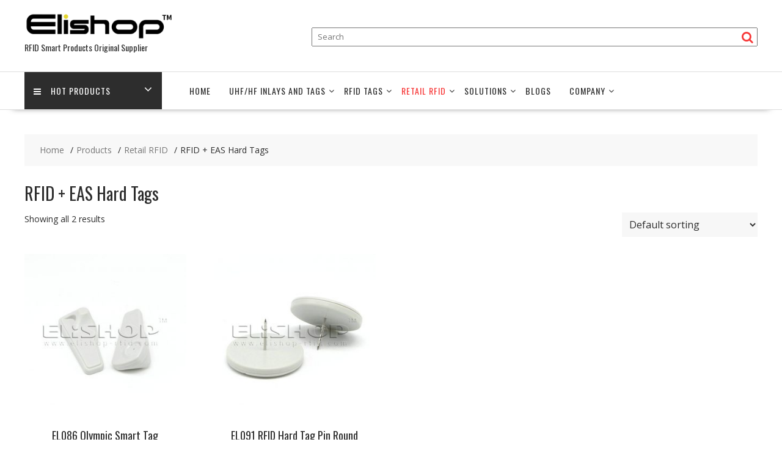

--- FILE ---
content_type: text/html; charset=UTF-8
request_url: http://elishop-rfid.com/product-category/retail-rfid/rfid-eas-hard-tags
body_size: 11425
content:
<!DOCTYPE html>
        <html lang="en-US" xmlns="http://www.w3.org/1999/html">
    	<head>

		        <meta charset="UTF-8">
        <meta name="viewport" content="width=device-width, initial-scale=1">
        <link rel="profile" href="http://gmpg.org/xfn/11">
        <link rel="pingback" href="http://elishop-rfid.com/xmlrpc.php">
    				<script>document.documentElement.className = document.documentElement.className + ' yes-js js_active js'</script>
			<title>RFID + EAS Hard Tags Archives - Elishop RFID</title>

<!-- This site is optimized with the Yoast SEO plugin v11.5 - https://yoast.com/wordpress/plugins/seo/ -->
<link rel="canonical" href="http://elishop-rfid.com/product-category/retail-rfid/rfid-eas-hard-tags" />
<meta property="og:locale" content="en_US" />
<meta property="og:type" content="object" />
<meta property="og:title" content="RFID + EAS Hard Tags Archives - Elishop RFID" />
<meta property="og:url" content="http://elishop-rfid.com/product-category/retail-rfid/rfid-eas-hard-tags" />
<meta property="og:site_name" content="Elishop RFID" />
<meta name="twitter:card" content="summary_large_image" />
<meta name="twitter:title" content="RFID + EAS Hard Tags Archives - Elishop RFID" />
<script type='application/ld+json' class='yoast-schema-graph yoast-schema-graph--main'>{"@context":"https://schema.org","@graph":[{"@type":"Organization","@id":"http://elishop-rfid.com/#organization","name":"","url":"http://elishop-rfid.com/","sameAs":[]},{"@type":"WebSite","@id":"http://elishop-rfid.com/#website","url":"http://elishop-rfid.com/","name":"Elishop RFID","publisher":{"@id":"http://elishop-rfid.com/#organization"},"potentialAction":{"@type":"SearchAction","target":"http://elishop-rfid.com/?s={search_term_string}","query-input":"required name=search_term_string"}},{"@type":"CollectionPage","@id":"http://elishop-rfid.com/product-category/retail-rfid/rfid-eas-hard-tags#webpage","url":"http://elishop-rfid.com/product-category/retail-rfid/rfid-eas-hard-tags","inLanguage":"en-US","name":"RFID + EAS Hard Tags Archives - Elishop RFID","isPartOf":{"@id":"http://elishop-rfid.com/#website"}}]}</script>
<!-- / Yoast SEO plugin. -->

<link rel='dns-prefetch' href='//fonts.googleapis.com' />
<link rel='dns-prefetch' href='//s.w.org' />
<link rel="alternate" type="application/rss+xml" title="Elishop RFID &raquo; Feed" href="http://elishop-rfid.com/feed" />
<link rel="alternate" type="application/rss+xml" title="Elishop RFID &raquo; Comments Feed" href="http://elishop-rfid.com/comments/feed" />
<link rel="alternate" type="application/rss+xml" title="Elishop RFID &raquo; RFID + EAS Hard Tags Category Feed" href="http://elishop-rfid.com/product-category/retail-rfid/rfid-eas-hard-tags/feed" />
		<script type="text/javascript">
			window._wpemojiSettings = {"baseUrl":"https:\/\/s.w.org\/images\/core\/emoji\/12.0.0-1\/72x72\/","ext":".png","svgUrl":"https:\/\/s.w.org\/images\/core\/emoji\/12.0.0-1\/svg\/","svgExt":".svg","source":{"concatemoji":"http:\/\/elishop-rfid.com\/wp-includes\/js\/wp-emoji-release.min.js?ver=5.2.21"}};
			!function(e,a,t){var n,r,o,i=a.createElement("canvas"),p=i.getContext&&i.getContext("2d");function s(e,t){var a=String.fromCharCode;p.clearRect(0,0,i.width,i.height),p.fillText(a.apply(this,e),0,0);e=i.toDataURL();return p.clearRect(0,0,i.width,i.height),p.fillText(a.apply(this,t),0,0),e===i.toDataURL()}function c(e){var t=a.createElement("script");t.src=e,t.defer=t.type="text/javascript",a.getElementsByTagName("head")[0].appendChild(t)}for(o=Array("flag","emoji"),t.supports={everything:!0,everythingExceptFlag:!0},r=0;r<o.length;r++)t.supports[o[r]]=function(e){if(!p||!p.fillText)return!1;switch(p.textBaseline="top",p.font="600 32px Arial",e){case"flag":return s([55356,56826,55356,56819],[55356,56826,8203,55356,56819])?!1:!s([55356,57332,56128,56423,56128,56418,56128,56421,56128,56430,56128,56423,56128,56447],[55356,57332,8203,56128,56423,8203,56128,56418,8203,56128,56421,8203,56128,56430,8203,56128,56423,8203,56128,56447]);case"emoji":return!s([55357,56424,55356,57342,8205,55358,56605,8205,55357,56424,55356,57340],[55357,56424,55356,57342,8203,55358,56605,8203,55357,56424,55356,57340])}return!1}(o[r]),t.supports.everything=t.supports.everything&&t.supports[o[r]],"flag"!==o[r]&&(t.supports.everythingExceptFlag=t.supports.everythingExceptFlag&&t.supports[o[r]]);t.supports.everythingExceptFlag=t.supports.everythingExceptFlag&&!t.supports.flag,t.DOMReady=!1,t.readyCallback=function(){t.DOMReady=!0},t.supports.everything||(n=function(){t.readyCallback()},a.addEventListener?(a.addEventListener("DOMContentLoaded",n,!1),e.addEventListener("load",n,!1)):(e.attachEvent("onload",n),a.attachEvent("onreadystatechange",function(){"complete"===a.readyState&&t.readyCallback()})),(n=t.source||{}).concatemoji?c(n.concatemoji):n.wpemoji&&n.twemoji&&(c(n.twemoji),c(n.wpemoji)))}(window,document,window._wpemojiSettings);
		</script>
		<style type="text/css">
img.wp-smiley,
img.emoji {
	display: inline !important;
	border: none !important;
	box-shadow: none !important;
	height: 1em !important;
	width: 1em !important;
	margin: 0 .07em !important;
	vertical-align: -0.1em !important;
	background: none !important;
	padding: 0 !important;
}
</style>
	<link rel='stylesheet' id='wp-block-library-css'  href='http://elishop-rfid.com/wp-includes/css/dist/block-library/style.min.css?ver=5.2.21' type='text/css' media='all' />
<link rel='stylesheet' id='wp-block-library-theme-css'  href='http://elishop-rfid.com/wp-includes/css/dist/block-library/theme.min.css?ver=5.2.21' type='text/css' media='all' />
<link rel='stylesheet' id='wc-block-vendors-style-css'  href='http://elishop-rfid.com/wp-content/plugins/woocommerce/packages/woocommerce-blocks/build/vendors-style.css?ver=2.7.3' type='text/css' media='all' />
<link rel='stylesheet' id='wc-block-style-css'  href='http://elishop-rfid.com/wp-content/plugins/woocommerce/packages/woocommerce-blocks/build/style.css?ver=2.7.3' type='text/css' media='all' />
<link rel='stylesheet' id='jquery-selectBox-css'  href='http://elishop-rfid.com/wp-content/plugins/yith-woocommerce-wishlist/assets/css/jquery.selectBox.css?ver=1.2.0' type='text/css' media='all' />
<link rel='stylesheet' id='yith-wcwl-font-awesome-css'  href='http://elishop-rfid.com/wp-content/plugins/yith-woocommerce-wishlist/assets/css/font-awesome.min.css?ver=4.7.0' type='text/css' media='all' />
<link rel='stylesheet' id='yith-wcwl-main-css'  href='http://elishop-rfid.com/wp-content/plugins/yith-woocommerce-wishlist/assets/css/style.css?ver=3.0.11' type='text/css' media='all' />
<link rel='stylesheet' id='contact-form-7-css'  href='http://elishop-rfid.com/wp-content/plugins/contact-form-7/includes/css/styles.css?ver=5.1.3' type='text/css' media='all' />
<link rel='stylesheet' id='woocommerce-layout-css'  href='http://elishop-rfid.com/wp-content/plugins/woocommerce/assets/css/woocommerce-layout.css?ver=4.3.6' type='text/css' media='all' />
<link rel='stylesheet' id='woocommerce-smallscreen-css'  href='http://elishop-rfid.com/wp-content/plugins/woocommerce/assets/css/woocommerce-smallscreen.css?ver=4.3.6' type='text/css' media='only screen and (max-width: 768px)' />
<link rel='stylesheet' id='woocommerce-general-css'  href='http://elishop-rfid.com/wp-content/plugins/woocommerce/assets/css/woocommerce.css?ver=4.3.6' type='text/css' media='all' />
<style id='woocommerce-inline-inline-css' type='text/css'>
.woocommerce form .form-row .required { visibility: visible; }
</style>
<link rel='stylesheet' id='woocommerce_prettyPhoto_css-css'  href='//elishop-rfid.com/wp-content/plugins/woocommerce/assets/css/prettyPhoto.css?ver=5.2.21' type='text/css' media='all' />
<link rel='stylesheet' id='online-shop-googleapis-css'  href='//fonts.googleapis.com/css?family=Oswald%3A400%2C300%7COpen+Sans%3A600%2C400&#038;ver=1.0.0' type='text/css' media='all' />
<link rel='stylesheet' id='font-awesome-css'  href='http://elishop-rfid.com/wp-content/themes/online-shop/assets/library/Font-Awesome/css/font-awesome.min.css?ver=4.7.0' type='text/css' media='all' />
<style id='font-awesome-inline-css' type='text/css'>
[data-font="FontAwesome"]:before {font-family: 'FontAwesome' !important;content: attr(data-icon) !important;speak: none !important;font-weight: normal !important;font-variant: normal !important;text-transform: none !important;line-height: 1 !important;font-style: normal !important;-webkit-font-smoothing: antialiased !important;-moz-osx-font-smoothing: grayscale !important;}
</style>
<link rel='stylesheet' id='select2-css'  href='http://elishop-rfid.com/wp-content/plugins/woocommerce/assets/css/select2.css?ver=4.3.6' type='text/css' media='all' />
<link rel='stylesheet' id='online-shop-style-css'  href='http://elishop-rfid.com/wp-content/themes/online-shop/style.css?ver=1.3.2' type='text/css' media='all' />
<style id='online-shop-style-inline-css' type='text/css'>

            .slider-section .at-action-wrapper .slick-arrow,
            .beside-slider .at-action-wrapper .slick-arrow,
            mark,
            .comment-form .form-submit input,
            .read-more,
            .slider-section .cat-links a,
            .featured-desc .above-entry-meta .cat-links a,
            #calendar_wrap #wp-calendar #today,
            #calendar_wrap #wp-calendar #today a,
            .wpcf7-form input.wpcf7-submit:hover,
            .breadcrumb,
            .slicknav_btn,
            .special-menu:hover,
            .slider-buttons a,
            .yith-wcwl-wrapper,
			.wc-cart-wrapper,
			.woocommerce span.onsale,
			.new-label,
			.woocommerce a.button.add_to_cart_button,
			.woocommerce a.added_to_cart,
			.woocommerce a.button.product_type_grouped,
			.woocommerce a.button.product_type_external,
			.woocommerce .single-product #respond input#submit.alt,
			.woocommerce .single-product a.button.alt,
			.woocommerce .single-product button.button.alt,
			.woocommerce .single-product input.button.alt,
			.woocommerce #respond input#submit.alt,
			.woocommerce a.button.alt,
			.woocommerce button.button.alt,
			.woocommerce input.button.alt,
			.woocommerce .widget_shopping_cart_content .buttons a.button,
			.woocommerce div.product .woocommerce-tabs ul.tabs li:hover,
			.woocommerce div.product .woocommerce-tabs ul.tabs li.active,
			.woocommerce .cart .button,
			.woocommerce .cart input.button,
			.woocommerce input.button:disabled, 
			.woocommerce input.button:disabled[disabled],
			.woocommerce input.button:disabled:hover, 
			.woocommerce input.button:disabled[disabled]:hover,
			 .wc-cat-feature .cat-title,
			 .single-item .icon,
			 .menu-right-highlight-text,
			 .woocommerce nav.woocommerce-pagination ul li a:focus, 
			 .woocommerce nav.woocommerce-pagination ul li a:hover, 
			 .woocommerce nav.woocommerce-pagination ul li span.current,
			 .woocommerce a.button.wc-forward,
			 a.my-account,
			 .woocommerce .widget_price_filter .ui-slider .ui-slider-range,
			 .woocommerce .widget_price_filter .ui-slider .ui-slider-handle {
                background: #f73838;
                color:#fff;
            }
             a:hover,
            .screen-reader-text:focus,
            .socials a:hover,
            .site-title a,
            .widget_search input#s,
            .search-block #searchsubmit,
            .widget_search #searchsubmit,
            .footer-sidebar .featured-desc .below-entry-meta a:hover,
            .slider-section .slide-title:hover,
            .slider-feature-wrap a:hover,
            .featured-desc .below-entry-meta span:hover,
            .posted-on a:hover,
            .cat-links a:hover,
            .comments-link a:hover,
            .edit-link a:hover,
            .tags-links a:hover,
            .byline a:hover,
            .nav-links a:hover,
            .comment-form .form-submit input:hover, .read-more:hover,
            #online-shop-breadcrumbs a:hover,
            .wpcf7-form input.wpcf7-submit,
            .header-wrapper .menu li:hover > a,
            .header-wrapper .menu > li.current-menu-item > a,
            .header-wrapper .menu > li.current-menu-parent > a,
            .header-wrapper .menu > li.current_page_parent > a,
            .header-wrapper .menu > li.current_page_ancestor > a,
            .header-wrapper .main-navigation ul ul.sub-menu li:hover > a ,
            .woocommerce .star-rating, 
            .woocommerce ul.products li.product .star-rating,
            .woocommerce p.stars a,
            .woocommerce ul.products li.product .price,
            .woocommerce ul.products li.product .price ins .amount,
            .woocommerce a.button.add_to_cart_button:hover,
            .woocommerce a.added_to_cart:hover,
            .woocommerce a.button.product_type_grouped:hover,
            .woocommerce a.button.product_type_external:hover,
            .woocommerce .cart .button:hover,
            .woocommerce .cart input.button:hover,
            .woocommerce #respond input#submit.alt:hover,
			.woocommerce a.button.alt:hover,
			.woocommerce button.button.alt:hover,
			.woocommerce input.button.alt:hover,
			.woocommerce .woocommerce-info .button:hover,
			.woocommerce .widget_shopping_cart_content .buttons a.button:hover,
			.woocommerce div.product .woocommerce-tabs ul.tabs li a,
			.at-cat-product-wrap .product-details h3 a:hover,
			.at-tabs >span.active,
			.feature-promo .single-unit .page-details .title,
			.woocommerce-message::before,
			a.my-account:hover{
                color: #f73838;
            }
        .comment-form .form-submit input, 
        .read-more,
            .widget_search input#s,
            .tagcloud a,
            .woocommerce .cart .button, 
            .woocommerce .cart input.button,
            .woocommerce a.button.add_to_cart_button,
            .woocommerce a.added_to_cart,
            .woocommerce a.button.product_type_grouped,
            .woocommerce a.button.product_type_external,
            .woocommerce .cart .button,
            .woocommerce .cart input.button
            .woocommerce .single-product #respond input#submit.alt,
			.woocommerce .single-product a.button.alt,
			.woocommerce .single-product button.button.alt,
			.woocommerce .single-product input.button.alt,
			.woocommerce #respond input#submit.alt,
			.woocommerce a.button.alt,
			.woocommerce button.button.alt,
			.woocommerce input.button.alt,
			.woocommerce .widget_shopping_cart_content .buttons a.button,
			.woocommerce div.product .woocommerce-tabs ul.tabs:before,
			a.my-account,
            .slick-arrow:hover{
                border: 1px solid #f73838;
            }
            .nav-links .nav-previous a:hover,
            .nav-links .nav-next a:hover{
                border-top: 1px solid #f73838;
            }
            .at-title-action-wrapper,
            .page-header .page-title,
            .blog-no-image article.post.sticky,
             article.post.sticky,
             .related.products > h2,
             .cross-sells > h2,
             .cart_totals  > h2,
             .woocommerce-order-details > h2,
             .woocommerce-customer-details > h2,
             .comments-title{
                border-bottom: 1px solid #f73838;
            }
            .wpcf7-form input.wpcf7-submit{
                border: 2px solid #f73838;
            }
            .breadcrumb::after {
                border-left: 5px solid #f73838;
            }
            /*header cart*/
            .site-header .widget_shopping_cart{
                border-bottom: 3px solid #f73838;
                border-top: 3px solid #f73838;
            }
            .site-header .widget_shopping_cart:before {
                border-bottom: 10px solid #f73838;
            }
            .woocommerce-message {
                border-top-color: #f73838;
            }
        @media screen and (max-width:992px){
                .slicknav_btn{
                    border: 1px solid #f73838;
                }
                .slicknav_btn.slicknav_open{
                    border: 1px solid #ffffff;
                }
                .slicknav_nav li.current-menu-ancestor > a,
                .slicknav_nav li.current-menu-item  > a,
                .slicknav_nav li.current_page_item > a,
                .slicknav_nav li.current_page_item .slicknav_item > span{
                    color: #f73838;
                }
            }
          .menu-right-highlight-text:after{
            border-top-color:#f73838;
          }
          .woocommerce .woocommerce-MyAccount-navigation ul li.is-active a:after{
            border-left-color:#f73838;
          }
          .woocommerce .woocommerce-MyAccount-navigation ul li.is-active a,
          .woocommerce .woocommerce-MyAccount-navigation ul li.is-active a:hover{
              background:#f73838;

          }
        }
                    .cat-links .at-cat-item-1{
                    color: #f73838;
                    }
                    
                    .cat-links .at-cat-item-1:hover{
                    color: #2d2d2d;
                    }
                    
                    .cat-links .at-cat-item-65{
                    color: #f73838;
                    }
                    
                    .cat-links .at-cat-item-65:hover{
                    color: #2d2d2d;
                    }
                    
                    .cat-links .at-cat-item-69{
                    color: #f73838;
                    }
                    
                    .cat-links .at-cat-item-69:hover{
                    color: #2d2d2d;
                    }
                    
</style>
<link rel='stylesheet' id='slick-css'  href='http://elishop-rfid.com/wp-content/themes/online-shop/assets/library/slick/slick.css?ver=1.8.1' type='text/css' media='all' />
<link rel='stylesheet' id='online_shop-block-front-styles-css'  href='http://elishop-rfid.com/wp-content/themes/online-shop/acmethemes/gutenberg/gutenberg-front.css?ver=1.0' type='text/css' media='all' />
<script type='text/javascript' src='http://elishop-rfid.com/wp-includes/js/jquery/jquery.js?ver=1.12.4-wp'></script>
<script type='text/javascript' src='http://elishop-rfid.com/wp-includes/js/jquery/jquery-migrate.min.js?ver=1.4.1'></script>
<!--[if lt IE 9]>
<script type='text/javascript' src='http://elishop-rfid.com/wp-content/themes/online-shop/assets/library/html5shiv/html5shiv.min.js?ver=3.7.3'></script>
<![endif]-->
<!--[if lt IE 9]>
<script type='text/javascript' src='http://elishop-rfid.com/wp-content/themes/online-shop/assets/library/respond/respond.min.js?ver=1.4.2'></script>
<![endif]-->
<link rel='https://api.w.org/' href='http://elishop-rfid.com/wp-json/' />
<link rel="EditURI" type="application/rsd+xml" title="RSD" href="http://elishop-rfid.com/xmlrpc.php?rsd" />
<link rel="wlwmanifest" type="application/wlwmanifest+xml" href="http://elishop-rfid.com/wp-includes/wlwmanifest.xml" /> 
<meta name="generator" content="WordPress 5.2.21" />
<meta name="generator" content="WooCommerce 4.3.6" />
	<noscript><style>.woocommerce-product-gallery{ opacity: 1 !important; }</style></noscript>
	<link rel="icon" href="http://elishop-rfid.com/wp-content/uploads/2019/04/Elishop-150x150-100x100.jpg" sizes="32x32" />
<link rel="icon" href="http://elishop-rfid.com/wp-content/uploads/2019/04/Elishop-150x150.jpg" sizes="192x192" />
<link rel="apple-touch-icon-precomposed" href="http://elishop-rfid.com/wp-content/uploads/2019/04/Elishop-150x150.jpg" />
<meta name="msapplication-TileImage" content="http://elishop-rfid.com/wp-content/uploads/2019/04/Elishop-150x150.jpg" />

	</head>
<body class="archive tax-product_cat term-rfid-eas-hard-tags term-19 wp-custom-logo theme-online-shop woocommerce woocommerce-page woocommerce-no-js columns-4 woocommerce-active at-sticky-sidebar left-logo-right-ads no-sidebar">

        <div id="page" class="hfeed site">
            <a class="skip-link screen-reader-text" href="#content" title="link">Skip to content</a>
            <header id="masthead" class="site-header">
                        <div class="header-wrapper clearfix">
                <div class="wrapper">
	                                        <div class="site-logo">
			                <a href="http://elishop-rfid.com/" class="custom-logo-link" rel="home"><img width="290" height="53" src="http://elishop-rfid.com/wp-content/uploads/2019/04/cropped-Elishop_画板-1-1.png" class="custom-logo" alt="Elishop RFID" /></a><div class='site-title-tagline'>                                        <p class="site-description">RFID Smart Products Original Supplier</p>
					                </div>                        </div><!--site-logo-->
		                <div class='center-wrapper-mx-width'>                    <div class="header-ads-adv-search float-right">
		                <aside id="search-3" class="widget widget_search"><div class="search-block">
    <form action="http://elishop-rfid.com" class="searchform" id="searchform" method="get" role="search">
        <div>
            <label for="menu-search" class="screen-reader-text"></label>
                        <input type="text"  placeholder="Search"  id="menu-search" name="s" value="">
            <button class="fa fa-search" type="submit" id="searchsubmit"></button>
        </div>
    </form>
</div></aside>                    </div>
                    </div>                </div><!--.wrapper-->
                <div class="clearfix"></div>
                <div class="navigation-wrapper">
	                                    <nav id="site-navigation" class="main-navigation  online-shop-enable-special-menu  clearfix">
                        <div class="header-main-menu wrapper clearfix">
                                                            <ul class="menu special-menu-wrapper">
                                    <li class="menu-item menu-item-has-children">
                                        <a href="javascript:void(0)" class="special-menu">
                                            <i class="fa fa-navicon toggle"></i>Hot Products                                        </a>
			                            <ul id="menu-special-menu-homepage" class="sub-menu special-sub-menu"><li id="menu-item-1098" class="menu-item menu-item-type-taxonomy menu-item-object-product_cat menu-item-1098"><a href="http://elishop-rfid.com/product-category/uhf-hf-inlays-and-tags/uhf-inlays-and-labels">UHF Inlays and Labels</a></li>
<li id="menu-item-1100" class="menu-item menu-item-type-taxonomy menu-item-object-product_cat menu-item-1100"><a href="http://elishop-rfid.com/product-category/uhf-hf-inlays-and-tags/nfc-hf-inlays-and-labels">NFC/HF Inlays and Labels</a></li>
<li id="menu-item-1099" class="menu-item menu-item-type-taxonomy menu-item-object-product_cat menu-item-1099"><a href="http://elishop-rfid.com/product-category/rfid-tags/anti-metal-tags">Anti-metal Tags</a></li>
<li id="menu-item-792" class="menu-item menu-item-type-taxonomy menu-item-object-product_cat menu-item-792"><a href="http://elishop-rfid.com/product-category/smart-cards">Smart Cards</a></li>
<li id="menu-item-793" class="menu-item menu-item-type-taxonomy menu-item-object-product_cat menu-item-793"><a href="http://elishop-rfid.com/product-category/rfid-tags/wristbands">Wristbands</a></li>
<li id="menu-item-796" class="menu-item menu-item-type-taxonomy menu-item-object-product_cat menu-item-796"><a href="http://elishop-rfid.com/product-category/rfid-tags/keyfobs">Keyfobs</a></li>
<li id="menu-item-794" class="menu-item menu-item-type-taxonomy menu-item-object-product_cat menu-item-794"><a href="http://elishop-rfid.com/product-category/rfid-tags/animal-tags">Animal Tags</a></li>
<li id="menu-item-798" class="menu-item menu-item-type-taxonomy menu-item-object-product_cat menu-item-798"><a href="http://elishop-rfid.com/product-category/rfid-tags/washable-tags">Washable Tags</a></li>
<li id="menu-item-805" class="menu-item menu-item-type-taxonomy menu-item-object-product_cat current-menu-item menu-item-805"><a href="http://elishop-rfid.com/product-category/retail-rfid/rfid-eas-hard-tags" aria-current="page">RFID + EAS Hard Tags</a></li>
<li id="menu-item-807" class="menu-item menu-item-type-taxonomy menu-item-object-product_cat menu-item-807"><a href="http://elishop-rfid.com/product-category/rfid-tags/epoxy-tags">Epoxy Tags</a></li>
</ul>                                        <div class="responsive-special-sub-menu clearfix"></div>
                                    </li>
                                </ul>
                                                            <div class="acmethemes-nav">
	                            <ul id="menu-menu-add" class="menu"><li id="menu-item-294" class="menu-item menu-item-type-custom menu-item-object-custom menu-item-home menu-item-294"><a href="http://elishop-rfid.com">Home</a></li>
<li id="menu-item-932" class="menu-item menu-item-type-taxonomy menu-item-object-product_cat menu-item-has-children menu-item-932"><a href="http://elishop-rfid.com/product-category/uhf-hf-inlays-and-tags">UHF/HF Inlays and Tags</a>
<ul class="sub-menu">
	<li id="menu-item-947" class="menu-item menu-item-type-taxonomy menu-item-object-product_cat menu-item-947"><a href="http://elishop-rfid.com/product-category/uhf-hf-inlays-and-tags/uhf-inlays-and-labels">UHF Inlays and Labels</a></li>
	<li id="menu-item-1071" class="menu-item menu-item-type-taxonomy menu-item-object-product_cat menu-item-1071"><a href="http://elishop-rfid.com/product-category/uhf-hf-inlays-and-tags/nfc-hf-inlays-and-labels">NFC/HF Inlays and Labels</a></li>
	<li id="menu-item-913" class="menu-item menu-item-type-taxonomy menu-item-object-product_cat menu-item-913"><a href="http://elishop-rfid.com/product-category/uhf-hf-inlays-and-tags/apparel-labels">Apparel Labels</a></li>
	<li id="menu-item-933" class="menu-item menu-item-type-taxonomy menu-item-object-product_cat menu-item-933"><a href="http://elishop-rfid.com/product-category/uhf-hf-inlays-and-tags/smart-cards-and-tickets">Smart Cards and Tickets</a></li>
</ul>
</li>
<li id="menu-item-357" class="menu-item menu-item-type-taxonomy menu-item-object-product_cat menu-item-has-children menu-item-357"><a href="http://elishop-rfid.com/product-category/rfid-tags">RFID Tags</a>
<ul class="sub-menu">
	<li id="menu-item-446" class="menu-item menu-item-type-taxonomy menu-item-object-product_cat menu-item-has-children menu-item-446"><a href="http://elishop-rfid.com/product-category/smart-cards">Smart Cards</a>
	<ul class="sub-menu">
		<li id="menu-item-598" class="menu-item menu-item-type-taxonomy menu-item-object-product_cat menu-item-has-children menu-item-598"><a href="http://elishop-rfid.com/product-category/smart-cards/card-applications">Card Applications</a>
		<ul class="sub-menu">
			<li id="menu-item-573" class="menu-item menu-item-type-taxonomy menu-item-object-product_cat menu-item-573"><a href="http://elishop-rfid.com/product-category/smart-cards/card-applications/tickets">Tickets</a></li>
			<li id="menu-item-600" class="menu-item menu-item-type-taxonomy menu-item-object-product_cat menu-item-600"><a href="http://elishop-rfid.com/product-category/smart-cards/card-applications/visit-card">Visit Card</a></li>
			<li id="menu-item-599" class="menu-item menu-item-type-taxonomy menu-item-object-product_cat menu-item-599"><a href="http://elishop-rfid.com/product-category/smart-cards/card-applications/portrait-card">Portrait Card</a></li>
			<li id="menu-item-597" class="menu-item menu-item-type-taxonomy menu-item-object-product_cat menu-item-597"><a href="http://elishop-rfid.com/product-category/smart-cards/card-applications/shield-card">Shield Card</a></li>
		</ul>
</li>
		<li id="menu-item-466" class="menu-item menu-item-type-taxonomy menu-item-object-product_cat menu-item-466"><a href="http://elishop-rfid.com/product-category/smart-cards/contactless-ic-card">Contactless IC Card</a></li>
		<li id="menu-item-467" class="menu-item menu-item-type-taxonomy menu-item-object-product_cat menu-item-467"><a href="http://elishop-rfid.com/product-category/smart-cards/contact-ic-card">Contact IC Card</a></li>
		<li id="menu-item-468" class="menu-item menu-item-type-taxonomy menu-item-object-product_cat menu-item-468"><a href="http://elishop-rfid.com/product-category/smart-cards/id-card">ID Card</a></li>
		<li id="menu-item-469" class="menu-item menu-item-type-taxonomy menu-item-object-product_cat menu-item-469"><a href="http://elishop-rfid.com/product-category/smart-cards/cpu-card">CPU Card</a></li>
		<li id="menu-item-470" class="menu-item menu-item-type-taxonomy menu-item-object-product_cat menu-item-470"><a href="http://elishop-rfid.com/product-category/smart-cards/uhf-card">UHF Card</a></li>
		<li id="menu-item-471" class="menu-item menu-item-type-taxonomy menu-item-object-product_cat menu-item-471"><a href="http://elishop-rfid.com/product-category/smart-cards/composite-card">Composite Card</a></li>
	</ul>
</li>
	<li id="menu-item-577" class="menu-item menu-item-type-taxonomy menu-item-object-product_cat menu-item-577"><a href="http://elishop-rfid.com/product-category/rfid-tags/anti-metal-tags">Anti-metal Tags</a></li>
	<li id="menu-item-578" class="menu-item menu-item-type-taxonomy menu-item-object-product_cat menu-item-578"><a href="http://elishop-rfid.com/product-category/rfid-tags/epoxy-tags">Epoxy Tags</a></li>
	<li id="menu-item-575" class="menu-item menu-item-type-taxonomy menu-item-object-product_cat menu-item-575"><a href="http://elishop-rfid.com/product-category/rfid-tags/keyfobs">Keyfobs</a></li>
	<li id="menu-item-388" class="menu-item menu-item-type-taxonomy menu-item-object-product_cat menu-item-388"><a href="http://elishop-rfid.com/product-category/rfid-tags/washable-tags">Washable Tags</a></li>
	<li id="menu-item-394" class="menu-item menu-item-type-taxonomy menu-item-object-product_cat menu-item-394"><a href="http://elishop-rfid.com/product-category/rfid-tags/wristbands">Wristbands</a></li>
	<li id="menu-item-311" class="menu-item menu-item-type-taxonomy menu-item-object-product_cat menu-item-311"><a href="http://elishop-rfid.com/product-category/rfid-tags/animal-tags">Animal Tags</a></li>
	<li id="menu-item-395" class="menu-item menu-item-type-taxonomy menu-item-object-product_cat menu-item-395"><a href="http://elishop-rfid.com/product-category/rfid-tags/seals">Seals</a></li>
	<li id="menu-item-358" class="menu-item menu-item-type-taxonomy menu-item-object-product_cat menu-item-358"><a href="http://elishop-rfid.com/product-category/rfid-tags/industrial-tags">Industrial Tags</a></li>
	<li id="menu-item-576" class="menu-item menu-item-type-taxonomy menu-item-object-product_cat menu-item-576"><a href="http://elishop-rfid.com/product-category/rfid-tags/windshield-tags">Windshield Tags</a></li>
	<li id="menu-item-604" class="menu-item menu-item-type-taxonomy menu-item-object-product_cat menu-item-604"><a href="http://elishop-rfid.com/product-category/rfid-tags/coin-tags">Coin Tags</a></li>
</ul>
</li>
<li id="menu-item-437" class="menu-item menu-item-type-taxonomy menu-item-object-product_cat current-product_cat-ancestor current-menu-ancestor current-menu-parent current-product_cat-parent menu-item-has-children menu-item-437"><a href="http://elishop-rfid.com/product-category/retail-rfid">Retail RFID</a>
<ul class="sub-menu">
	<li id="menu-item-439" class="menu-item menu-item-type-taxonomy menu-item-object-product_cat menu-item-439"><a href="http://elishop-rfid.com/product-category/retail-rfid/rfid-inlays-and-stickers">RFID Inlays and Stickers</a></li>
	<li id="menu-item-441" class="menu-item menu-item-type-taxonomy menu-item-object-product_cat menu-item-441"><a href="http://elishop-rfid.com/product-category/retail-rfid/rfid-woven-labels-and-hang-tags">RFID Woven Labels and Hang Tags</a></li>
	<li id="menu-item-438" class="menu-item menu-item-type-taxonomy menu-item-object-product_cat current-menu-item menu-item-438"><a href="http://elishop-rfid.com/product-category/retail-rfid/rfid-eas-hard-tags" aria-current="page">RFID + EAS Hard Tags</a></li>
	<li id="menu-item-571" class="menu-item menu-item-type-taxonomy menu-item-object-product_cat menu-item-571"><a href="http://elishop-rfid.com/product-category/retail-rfid/jewelry-tags">Jewelry Tags</a></li>
	<li id="menu-item-440" class="menu-item menu-item-type-taxonomy menu-item-object-product_cat menu-item-440"><a href="http://elishop-rfid.com/product-category/retail-rfid/rfid-readerwriters-and-printers">RFID Reader&#038;Writers and Printers</a></li>
	<li id="menu-item-442" class="menu-item menu-item-type-taxonomy menu-item-object-product_cat menu-item-442"><a href="http://elishop-rfid.com/product-category/retail-rfid/inventory-smart-management-system-the-skaple">Inventory Smart Management System &#8211; the ELITE</a></li>
</ul>
</li>
<li id="menu-item-836" class="menu-item menu-item-type-custom menu-item-object-custom menu-item-has-children menu-item-836"><a href="#">Solutions</a>
<ul class="sub-menu">
	<li id="menu-item-844" class="menu-item menu-item-type-post_type menu-item-object-page menu-item-844"><a href="http://elishop-rfid.com/solutions/apparel">Apparel</a></li>
	<li id="menu-item-841" class="menu-item menu-item-type-post_type menu-item-object-page menu-item-841"><a href="http://elishop-rfid.com/solutions/library">Library</a></li>
	<li id="menu-item-840" class="menu-item menu-item-type-post_type menu-item-object-page menu-item-840"><a href="http://elishop-rfid.com/solutions/animals-and-plants">Animals and Plants</a></li>
	<li id="menu-item-837" class="menu-item menu-item-type-post_type menu-item-object-page menu-item-837"><a href="http://elishop-rfid.com/solutions/access-control">Access Control</a></li>
	<li id="menu-item-839" class="menu-item menu-item-type-post_type menu-item-object-page menu-item-839"><a href="http://elishop-rfid.com/solutions/laundry">Laundry</a></li>
	<li id="menu-item-845" class="menu-item menu-item-type-post_type menu-item-object-page menu-item-845"><a href="http://elishop-rfid.com/solutions/medical-field">Medical Field</a></li>
	<li id="menu-item-842" class="menu-item menu-item-type-post_type menu-item-object-page menu-item-842"><a href="http://elishop-rfid.com/solutions/jewellery">Jewellery</a></li>
	<li id="menu-item-846" class="menu-item menu-item-type-post_type menu-item-object-page menu-item-846"><a href="http://elishop-rfid.com/solutions/logistics">Logistics</a></li>
	<li id="menu-item-838" class="menu-item menu-item-type-post_type menu-item-object-page menu-item-838"><a href="http://elishop-rfid.com/solutions/industrial-production">Industrial Production</a></li>
	<li id="menu-item-843" class="menu-item menu-item-type-post_type menu-item-object-page menu-item-843"><a href="http://elishop-rfid.com/solutions/anti-counterfeit-and-traceability">Anti Counterfeit and Traceability</a></li>
</ul>
</li>
<li id="menu-item-850" class="menu-item menu-item-type-taxonomy menu-item-object-category menu-item-850"><a href="http://elishop-rfid.com/category/blogs">Blogs</a></li>
<li id="menu-item-299" class="menu-item menu-item-type-custom menu-item-object-custom menu-item-has-children menu-item-299"><a href="#">Company</a>
<ul class="sub-menu">
	<li id="menu-item-569" class="menu-item menu-item-type-post_type menu-item-object-page menu-item-569"><a href="http://elishop-rfid.com/about-us">About Us</a></li>
	<li id="menu-item-568" class="menu-item menu-item-type-post_type menu-item-object-page menu-item-568"><a href="http://elishop-rfid.com/contact-us">Contact Us</a></li>
</ul>
</li>
</ul>                            </div>

                        </div>
                        <div class="responsive-slick-menu clearfix"></div>
                    </nav>
                                        <!-- #site-navigation -->
                </div>
                <!-- .header-container -->
            </div>
            <!-- header-wrapper-->
        </header>
        <!-- #masthead -->
            <div class="content-wrapper clearfix">
            <div id="content" class="wrapper site-content">
        <div class='breadcrumbs clearfix'><div id='online-shop-breadcrumbs'><div role="navigation" aria-label="Breadcrumbs" class="breadcrumb-trail breadcrumbs" itemprop="breadcrumb"><ul class="trail-items" itemscope itemtype="http://schema.org/BreadcrumbList"><meta name="numberOfItems" content="4" /><meta name="itemListOrder" content="Ascending" /><li itemprop="itemListElement" itemscope itemtype="http://schema.org/ListItem" class="trail-item trail-begin"><a href="http://elishop-rfid.com" rel="home" itemprop="item"><span itemprop="name">Home</span></a><meta itemprop="position" content="1" /></li><li itemprop="itemListElement" itemscope itemtype="http://schema.org/ListItem" class="trail-item"><a href="http://elishop-rfid.com/shop" itemprop="item"><span itemprop="name">Products</span></a><meta itemprop="position" content="2" /></li><li itemprop="itemListElement" itemscope itemtype="http://schema.org/ListItem" class="trail-item"><a href="http://elishop-rfid.com/product-category/retail-rfid" itemprop="item"><span itemprop="name">Retail RFID</span></a><meta itemprop="position" content="3" /></li><li itemprop="itemListElement" itemscope itemtype="http://schema.org/ListItem" class="trail-item trail-end"><span itemprop="item"><span itemprop="name">RFID + EAS Hard Tags</span></span><meta itemprop="position" content="4" /></li></ul></div></div></div><div class='clear'></div><div id="primary" class="content-area"><main id="main" class="site-main"><header class="woocommerce-products-header">
			<h1 class="woocommerce-products-header__title page-title">RFID + EAS Hard Tags</h1>
	
	</header>
<div class="woocommerce-notices-wrapper"></div><p class="woocommerce-result-count">
	Showing all 2 results</p>
<form class="woocommerce-ordering" method="get">
	<select name="orderby" class="orderby" aria-label="Shop order">
					<option value="menu_order"  selected='selected'>Default sorting</option>
					<option value="popularity" >Sort by popularity</option>
					<option value="date" >Sort by latest</option>
					<option value="price" >Sort by price: low to high</option>
					<option value="price-desc" >Sort by price: high to low</option>
			</select>
	<input type="hidden" name="paged" value="1" />
	</form>
<ul class="products columns-4">
<li class="product type-product post-178 status-publish first instock product_cat-retail-rfid product_cat-rfid-eas-hard-tags product_tag-dual-frequancy-tags has-post-thumbnail shipping-taxable product-type-simple">
	<a href="http://elishop-rfid.com/product/el086-olympic-smart-tag" class="woocommerce-LoopProduct-link woocommerce-loop-product__link"><img width="300" height="300" src="http://elishop-rfid.com/wp-content/uploads/2018/02/EL086-300x300.jpg" class="attachment-woocommerce_thumbnail size-woocommerce_thumbnail" alt="" srcset="http://elishop-rfid.com/wp-content/uploads/2018/02/EL086-300x300.jpg 300w, http://elishop-rfid.com/wp-content/uploads/2018/02/EL086-100x100.jpg 100w, http://elishop-rfid.com/wp-content/uploads/2018/02/EL086-150x150.jpg 150w, http://elishop-rfid.com/wp-content/uploads/2018/02/EL086-570x570.jpg 570w, http://elishop-rfid.com/wp-content/uploads/2018/02/EL086-510x510.jpg 510w, http://elishop-rfid.com/wp-content/uploads/2018/02/EL086.jpg 580w" sizes="(max-width: 300px) 100vw, 300px" /><h2 class="woocommerce-loop-product__title">EL086 Olympic Smart Tag</h2>
</a><a href="http://elishop-rfid.com/product/el086-olympic-smart-tag" data-quantity="1" class="button product_type_simple" data-product_id="178" data-product_sku="EL086" aria-label="Read more about &ldquo;EL086 Olympic Smart Tag&rdquo;" rel="nofollow">Read more</a></li>
<li class="product type-product post-191 status-publish instock product_cat-retail-rfid product_cat-rfid-eas-hard-tags product_tag-dual-frequancy-tags product_tag-rfid-hard-tag-pins has-post-thumbnail shipping-taxable product-type-simple">
	<a href="http://elishop-rfid.com/product/el091-rfid-hard-tag-pin-round" class="woocommerce-LoopProduct-link woocommerce-loop-product__link"><img width="300" height="300" src="http://elishop-rfid.com/wp-content/uploads/2018/02/EL091-1-300x300.jpg" class="attachment-woocommerce_thumbnail size-woocommerce_thumbnail" alt="" srcset="http://elishop-rfid.com/wp-content/uploads/2018/02/EL091-1-300x300.jpg 300w, http://elishop-rfid.com/wp-content/uploads/2018/02/EL091-1-100x100.jpg 100w, http://elishop-rfid.com/wp-content/uploads/2018/02/EL091-1-150x150.jpg 150w, http://elishop-rfid.com/wp-content/uploads/2018/02/EL091-1-570x570.jpg 570w, http://elishop-rfid.com/wp-content/uploads/2018/02/EL091-1-510x510.jpg 510w, http://elishop-rfid.com/wp-content/uploads/2018/02/EL091-1.jpg 580w" sizes="(max-width: 300px) 100vw, 300px" /><h2 class="woocommerce-loop-product__title">EL091 RFID Hard Tag Pin Round</h2>
</a><a href="http://elishop-rfid.com/product/el091-rfid-hard-tag-pin-round" data-quantity="1" class="button product_type_simple" data-product_id="191" data-product_sku="EL091" aria-label="Read more about &ldquo;EL091 RFID Hard Tag Pin Round&rdquo;" rel="nofollow">Read more</a></li>
</ul>
</main><!-- #main --></div><!-- #primary -->        </div><!-- #content -->
        </div><!-- content-wrapper-->
            <div class="clearfix"></div>
        <footer id="colophon" class="site-footer">
            <div class="footer-wrapper">
                                <div class="top-bottom wrapper">
                                            <div id="footer-top">
                            <div class="footer-columns clearfix">
			                                                        <div class="footer-sidebar footer-sidebar acme-col-4">
					                    <aside id="text-8" class="widget widget_text"><div class="at-title-action-wrapper clearfix"><h3 class="widget-title">ABOUT ELISHOP</h3></div>			<div class="textwidget"><p>Elishop RFID is an energetic and innovative company, who focuses on RFID applications in different industries for about 10 years.</p>
<p>As an original supplier, Elishop provides RFID tags, RFID labels, smart cards and other RFID products over the globe.</p>
<p>We would like to design RFID inlays and tags by customized demand. Our factory produces above 100 million RFID tags every year.</p>
<p>Elishop RFID products have been used in apparel, library, logistics, medical field, animals and plants, anti counterfeit and traceability, laundry, industrial production, access control, jewelry and etc..</p>
<p>Elishop hopes to be your best business partner in RFID industry.</p>
</div>
		</aside>                                    </div>
			                                                        <div class="footer-sidebar footer-sidebar acme-col-4">
					                    <aside id="text-6" class="widget widget_text"><div class="at-title-action-wrapper clearfix"><h3 class="widget-title">ADDRESS</h3></div>			<div class="textwidget"><p>No.7, Fenghui Middle Road, Haidian District, Beijing<br />
China, 100149</p>
</div>
		</aside><aside id="text-4" class="widget widget_text"><div class="at-title-action-wrapper clearfix"><h3 class="widget-title">CONTACT INFOMATION</h3></div>			<div class="textwidget"><p>Email info@elishop-rfid.com<br />
Tel +86 731 8577 2151<br />
Fax +86 731 8577 2151</p>
</div>
		</aside><aside id="text-9" class="widget widget_text"><div class="at-title-action-wrapper clearfix"><h3 class="widget-title">POLICY</h3></div>			<div class="textwidget"><p>// <a href="https://elishop-rfid.com/sitemap">Sitemap</a> //</p>
</div>
		</aside>                                    </div>
			                                                        <div class="footer-sidebar footer-sidebar acme-col-4">
					                    <aside id="nav_menu-2" class="widget widget_nav_menu"><div class="at-title-action-wrapper clearfix"><h3 class="widget-title">QUICK LINKS</h3></div><div class="menu-tags-menu-container"><ul id="menu-tags-menu" class="menu"><li id="menu-item-247" class="menu-item menu-item-type-taxonomy menu-item-object-product_tag menu-item-247"><a href="http://elishop-rfid.com/product-tag/rfid-inlays">RFID Inlays</a></li>
<li id="menu-item-248" class="menu-item menu-item-type-taxonomy menu-item-object-product_tag menu-item-248"><a href="http://elishop-rfid.com/product-tag/rfid-sticker-labels">RFID Sticker Labels</a></li>
<li id="menu-item-249" class="menu-item menu-item-type-taxonomy menu-item-object-product_tag menu-item-249"><a href="http://elishop-rfid.com/product-tag/rfid-woven-labels">RFID Woven Labels</a></li>
<li id="menu-item-250" class="menu-item menu-item-type-taxonomy menu-item-object-product_tag menu-item-250"><a href="http://elishop-rfid.com/product-tag/rfid-hang-tags">RFID Hang Tags</a></li>
<li id="menu-item-251" class="menu-item menu-item-type-taxonomy menu-item-object-product_tag menu-item-251"><a href="http://elishop-rfid.com/product-tag/dual-frequancy-tags">Dual Frequancy Tags</a></li>
<li id="menu-item-252" class="menu-item menu-item-type-taxonomy menu-item-object-product_tag menu-item-252"><a href="http://elishop-rfid.com/product-tag/rfid-reader-and-writer">RFID Reader and Writer</a></li>
<li id="menu-item-253" class="menu-item menu-item-type-taxonomy menu-item-object-product_tag menu-item-253"><a href="http://elishop-rfid.com/product-tag/rfid-scanner">RFID Scanner</a></li>
<li id="menu-item-254" class="menu-item menu-item-type-taxonomy menu-item-object-product_tag menu-item-254"><a href="http://elishop-rfid.com/product-tag/rfid-software">RFID Software</a></li>
</ul></div></aside>                                    </div>
			                                                        <div class="footer-sidebar footer-sidebar acme-col-4">
					                    <aside id="text-5" class="widget widget_text"><div class="at-title-action-wrapper clearfix"><h3 class="widget-title">SEND INQUIRYS</h3></div>			<div class="textwidget"><div role="form" class="wpcf7" id="wpcf7-f11-o1" lang="en-US" dir="ltr">
<div class="screen-reader-response"></div>
<form action="/product-category/retail-rfid/rfid-eas-hard-tags#wpcf7-f11-o1" method="post" class="wpcf7-form" novalidate="novalidate">
<div style="display: none;">
<input type="hidden" name="_wpcf7" value="11" />
<input type="hidden" name="_wpcf7_version" value="5.1.3" />
<input type="hidden" name="_wpcf7_locale" value="en_US" />
<input type="hidden" name="_wpcf7_unit_tag" value="wpcf7-f11-o1" />
<input type="hidden" name="_wpcf7_container_post" value="0" />
</div>
<p><label> Name&Company<br />
    <span class="wpcf7-form-control-wrap your-name"><input type="text" name="your-name" value="" size="40" class="wpcf7-form-control wpcf7-text wpcf7-validates-as-required" aria-required="true" aria-invalid="false" /></span> </label></p>
<p><label> Email<br />
    <span class="wpcf7-form-control-wrap your-email"><input type="email" name="your-email" value="" size="40" class="wpcf7-form-control wpcf7-text wpcf7-email wpcf7-validates-as-required wpcf7-validates-as-email" aria-required="true" aria-invalid="false" /></span> </label></p>
<p><label> Message<br />
    <span class="wpcf7-form-control-wrap your-message"><textarea name="your-message" cols="40" rows="10" class="wpcf7-form-control wpcf7-textarea" aria-invalid="false"></textarea></span> </label></p>
<p><span class="wpcf7-form-control-wrap kc_captcha"><span class="wpcf7-form-control wpcf7-radio"> 
    <span class="captcha-image" style="display: none;">
        <span class="cf7ic_instructions">Please prove you are human by selecting the <span> Heart</span>.</span><label><input type="radio" name="kc_captcha" value="kc_human" /><svg width="50px" height="50px" aria-hidden="true" role="img" xmlns="http://www.w3.org/2000/svg" viewBox="0 0 576 512"><path fill="currentColor" d="M414.9 24C361.8 24 312 65.7 288 89.3 264 65.7 214.2 24 161.1 24 70.3 24 16 76.9 16 165.5c0 72.6 66.8 133.3 69.2 135.4l187 180.8c8.8 8.5 22.8 8.5 31.6 0l186.7-180.2c2.7-2.7 69.5-63.5 69.5-136C560 76.9 505.7 24 414.9 24z"></path></svg></label><label><input type="radio" name="kc_captcha" value="bot" /><svg width="50px" height="50px" aria-hidden="true" role="img" xmlns="http://www.w3.org/2000/svg" viewBox="0 0 576 512"><path fill="currentColor" d="M259.3 17.8L194 150.2 47.9 171.5c-26.2 3.8-36.7 36.1-17.7 54.6l105.7 103-25 145.5c-4.5 26.3 23.2 46 46.4 33.7L288 439.6l130.7 68.7c23.2 12.2 50.9-7.4 46.4-33.7l-25-145.5 105.7-103c19-18.5 8.5-50.8-17.7-54.6L382 150.2 316.7 17.8c-11.7-23.6-45.6-23.9-57.4 0z"></path></svg></label><label><input type="radio" name="kc_captcha" value="bot" /><svg width="50px" height="50px" aria-hidden="true" role="img" xmlns="http://www.w3.org/2000/svg" viewBox="0 0 640 512"><path fill="currentColor" d="M192 384h192c53 0 96-43 96-96h32c70.6 0 128-57.4 128-128S582.6 32 512 32H120c-13.3 0-24 10.7-24 24v232c0 53 43 96 96 96zM512 96c35.3 0 64 28.7 64 64s-28.7 64-64 64h-32V96h32zm47.7 384H48.3c-47.6 0-61-64-36-64h583.3c25 0 11.8 64-35.9 64z"></path></svg></label>
    </span>
    <span style="display:none">
        <input type="text" name="kc_honeypot">
    </span></span></span></p>
<p><input type="submit" value="Send" class="wpcf7-form-control wpcf7-submit" /></p>
<div class="wpcf7-response-output wpcf7-display-none"></div></form></div>
</div>
		</aside>                                    </div>
			                                                </div>
                        </div><!-- #foter-top -->
                                            <div class="clearfix"></div>
                </div><!-- top-bottom-->
                <div class="footer-copyright">
                    <div class="wrapper">
	                                            <div class="site-info">
                            <span>
		                        			                        Copyright © 2019 Elishop RFID China		                                                    </span>
                                                    </div><!-- .site-info -->
                    </div>
                    <div class="clearfix"></div>
                </div>
            </div><!-- footer-wrapper-->
        </footer><!-- #colophon -->
            </div><!-- #page -->
    	<script type="text/javascript">
		var c = document.body.className;
		c = c.replace(/woocommerce-no-js/, 'woocommerce-js');
		document.body.className = c;
	</script>
	<script type="text/javascript">
        jQuery(document).ready(function(){
            jQuery("body").on("focus", "form.wpcf7-form", function(){ 
                jQuery(this).find(".captcha-image").show();
            });
        })

        document.addEventListener( "wpcf7submit", function( event ) {
            if(jQuery(".wpcf7-mail-sent-ok").length) {
                jQuery(this).find(".captcha-image").hide();
                jQuery(":focus").blur()
            }
        }, false );
    </script><link rel='stylesheet' id='cf7ic_style-css'  href='http://elishop-rfid.com/wp-content/plugins/contact-form-7-image-captcha/style.css?ver=3.1.1' type='text/css' media='all' />
<script type='text/javascript' src='http://elishop-rfid.com/wp-content/plugins/yith-woocommerce-wishlist/assets/js/jquery.selectBox.min.js?ver=1.2.0'></script>
<script type='text/javascript'>
/* <![CDATA[ */
var yith_wcwl_l10n = {"ajax_url":"\/wp-admin\/admin-ajax.php","redirect_to_cart":"no","multi_wishlist":"","hide_add_button":"1","enable_ajax_loading":"","ajax_loader_url":"http:\/\/elishop-rfid.com\/wp-content\/plugins\/yith-woocommerce-wishlist\/assets\/images\/ajax-loader-alt.svg","remove_from_wishlist_after_add_to_cart":"1","is_wishlist_responsive":"1","labels":{"cookie_disabled":"We are sorry, but this feature is available only if cookies on your browser are enabled.","added_to_cart_message":"<div class=\"woocommerce-notices-wrapper\"><div class=\"woocommerce-message\" role=\"alert\">Product added to cart successfully<\/div><\/div>"},"actions":{"add_to_wishlist_action":"add_to_wishlist","remove_from_wishlist_action":"remove_from_wishlist","reload_wishlist_and_adding_elem_action":"reload_wishlist_and_adding_elem","load_mobile_action":"load_mobile","delete_item_action":"delete_item","save_title_action":"save_title","save_privacy_action":"save_privacy","load_fragments":"load_fragments"}};
/* ]]> */
</script>
<script type='text/javascript' src='http://elishop-rfid.com/wp-content/plugins/yith-woocommerce-wishlist/assets/js/jquery.yith-wcwl.js?ver=3.0.11'></script>
<script type='text/javascript'>
/* <![CDATA[ */
var wpcf7 = {"apiSettings":{"root":"http:\/\/elishop-rfid.com\/wp-json\/contact-form-7\/v1","namespace":"contact-form-7\/v1"}};
/* ]]> */
</script>
<script type='text/javascript' src='http://elishop-rfid.com/wp-content/plugins/contact-form-7/includes/js/scripts.js?ver=5.1.3'></script>
<script type='text/javascript' src='http://elishop-rfid.com/wp-content/plugins/woocommerce/assets/js/jquery-blockui/jquery.blockUI.min.js?ver=2.70'></script>
<script type='text/javascript'>
/* <![CDATA[ */
var wc_add_to_cart_params = {"ajax_url":"\/wp-admin\/admin-ajax.php","wc_ajax_url":"\/?wc-ajax=%%endpoint%%","i18n_view_cart":"View cart","cart_url":"http:\/\/elishop-rfid.com","is_cart":"","cart_redirect_after_add":"no"};
/* ]]> */
</script>
<script type='text/javascript' src='http://elishop-rfid.com/wp-content/plugins/woocommerce/assets/js/frontend/add-to-cart.min.js?ver=4.3.6'></script>
<script type='text/javascript' src='http://elishop-rfid.com/wp-content/plugins/woocommerce/assets/js/js-cookie/js.cookie.min.js?ver=2.1.4'></script>
<script type='text/javascript'>
/* <![CDATA[ */
var woocommerce_params = {"ajax_url":"\/wp-admin\/admin-ajax.php","wc_ajax_url":"\/?wc-ajax=%%endpoint%%"};
/* ]]> */
</script>
<script type='text/javascript' src='http://elishop-rfid.com/wp-content/plugins/woocommerce/assets/js/frontend/woocommerce.min.js?ver=4.3.6'></script>
<script type='text/javascript'>
/* <![CDATA[ */
var wc_cart_fragments_params = {"ajax_url":"\/wp-admin\/admin-ajax.php","wc_ajax_url":"\/?wc-ajax=%%endpoint%%","cart_hash_key":"wc_cart_hash_aad53accecf929a85116b9243ef83c9a","fragment_name":"wc_fragments_aad53accecf929a85116b9243ef83c9a","request_timeout":"5000"};
/* ]]> */
</script>
<script type='text/javascript' src='http://elishop-rfid.com/wp-content/plugins/woocommerce/assets/js/frontend/cart-fragments.min.js?ver=4.3.6'></script>
<script type='text/javascript' src='//elishop-rfid.com/wp-content/plugins/woocommerce/assets/js/prettyPhoto/jquery.prettyPhoto.min.js?ver=3.1.6'></script>
<script type='text/javascript' src='http://elishop-rfid.com/wp-content/plugins/woocommerce/assets/js/select2/select2.full.min.js?ver=4.0.3'></script>
<script type='text/javascript' src='http://elishop-rfid.com/wp-content/themes/online-shop/assets/library/slick/slick.min.js?ver=1.8.1'></script>
<script type='text/javascript' src='http://elishop-rfid.com/wp-content/themes/online-shop/assets/library/SlickNav/jquery.slicknav.min.js?ver=1.0.10'></script>
<script type='text/javascript' src='http://elishop-rfid.com/wp-content/themes/online-shop/assets/library/theia-sticky-sidebar/theia-sticky-sidebar.min.js?ver=1.7.0'></script>
<script type='text/javascript' src='http://elishop-rfid.com/wp-content/themes/online-shop/assets/js/custom.js?ver=1.3.2'></script>
<script type='text/javascript' src='http://elishop-rfid.com/wp-includes/js/wp-embed.min.js?ver=5.2.21'></script>
</body>
</html>